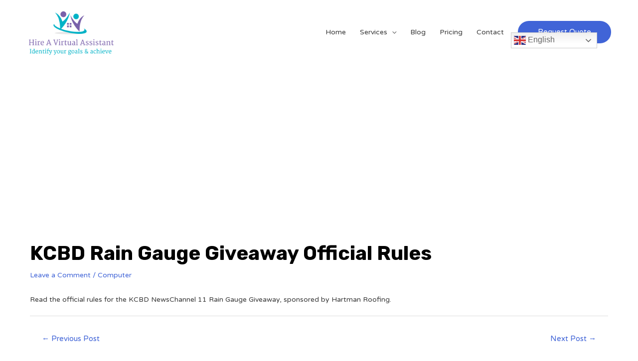

--- FILE ---
content_type: text/html; charset=utf-8
request_url: https://www.google.com/recaptcha/api2/anchor?ar=1&k=6LfAjIwcAAAAAByh02AKexQ63hMLKhYe-YPH8am2&co=aHR0cHM6Ly9oaXJlYXZpcnR1YWxhc3Npc3RhbnQubmV0OjQ0Mw..&hl=en&v=TkacYOdEJbdB_JjX802TMer9&theme=light&size=normal&anchor-ms=20000&execute-ms=15000&cb=d7qi0gmygz9j
body_size: 45888
content:
<!DOCTYPE HTML><html dir="ltr" lang="en"><head><meta http-equiv="Content-Type" content="text/html; charset=UTF-8">
<meta http-equiv="X-UA-Compatible" content="IE=edge">
<title>reCAPTCHA</title>
<style type="text/css">
/* cyrillic-ext */
@font-face {
  font-family: 'Roboto';
  font-style: normal;
  font-weight: 400;
  src: url(//fonts.gstatic.com/s/roboto/v18/KFOmCnqEu92Fr1Mu72xKKTU1Kvnz.woff2) format('woff2');
  unicode-range: U+0460-052F, U+1C80-1C8A, U+20B4, U+2DE0-2DFF, U+A640-A69F, U+FE2E-FE2F;
}
/* cyrillic */
@font-face {
  font-family: 'Roboto';
  font-style: normal;
  font-weight: 400;
  src: url(//fonts.gstatic.com/s/roboto/v18/KFOmCnqEu92Fr1Mu5mxKKTU1Kvnz.woff2) format('woff2');
  unicode-range: U+0301, U+0400-045F, U+0490-0491, U+04B0-04B1, U+2116;
}
/* greek-ext */
@font-face {
  font-family: 'Roboto';
  font-style: normal;
  font-weight: 400;
  src: url(//fonts.gstatic.com/s/roboto/v18/KFOmCnqEu92Fr1Mu7mxKKTU1Kvnz.woff2) format('woff2');
  unicode-range: U+1F00-1FFF;
}
/* greek */
@font-face {
  font-family: 'Roboto';
  font-style: normal;
  font-weight: 400;
  src: url(//fonts.gstatic.com/s/roboto/v18/KFOmCnqEu92Fr1Mu4WxKKTU1Kvnz.woff2) format('woff2');
  unicode-range: U+0370-0377, U+037A-037F, U+0384-038A, U+038C, U+038E-03A1, U+03A3-03FF;
}
/* vietnamese */
@font-face {
  font-family: 'Roboto';
  font-style: normal;
  font-weight: 400;
  src: url(//fonts.gstatic.com/s/roboto/v18/KFOmCnqEu92Fr1Mu7WxKKTU1Kvnz.woff2) format('woff2');
  unicode-range: U+0102-0103, U+0110-0111, U+0128-0129, U+0168-0169, U+01A0-01A1, U+01AF-01B0, U+0300-0301, U+0303-0304, U+0308-0309, U+0323, U+0329, U+1EA0-1EF9, U+20AB;
}
/* latin-ext */
@font-face {
  font-family: 'Roboto';
  font-style: normal;
  font-weight: 400;
  src: url(//fonts.gstatic.com/s/roboto/v18/KFOmCnqEu92Fr1Mu7GxKKTU1Kvnz.woff2) format('woff2');
  unicode-range: U+0100-02BA, U+02BD-02C5, U+02C7-02CC, U+02CE-02D7, U+02DD-02FF, U+0304, U+0308, U+0329, U+1D00-1DBF, U+1E00-1E9F, U+1EF2-1EFF, U+2020, U+20A0-20AB, U+20AD-20C0, U+2113, U+2C60-2C7F, U+A720-A7FF;
}
/* latin */
@font-face {
  font-family: 'Roboto';
  font-style: normal;
  font-weight: 400;
  src: url(//fonts.gstatic.com/s/roboto/v18/KFOmCnqEu92Fr1Mu4mxKKTU1Kg.woff2) format('woff2');
  unicode-range: U+0000-00FF, U+0131, U+0152-0153, U+02BB-02BC, U+02C6, U+02DA, U+02DC, U+0304, U+0308, U+0329, U+2000-206F, U+20AC, U+2122, U+2191, U+2193, U+2212, U+2215, U+FEFF, U+FFFD;
}
/* cyrillic-ext */
@font-face {
  font-family: 'Roboto';
  font-style: normal;
  font-weight: 500;
  src: url(//fonts.gstatic.com/s/roboto/v18/KFOlCnqEu92Fr1MmEU9fCRc4AMP6lbBP.woff2) format('woff2');
  unicode-range: U+0460-052F, U+1C80-1C8A, U+20B4, U+2DE0-2DFF, U+A640-A69F, U+FE2E-FE2F;
}
/* cyrillic */
@font-face {
  font-family: 'Roboto';
  font-style: normal;
  font-weight: 500;
  src: url(//fonts.gstatic.com/s/roboto/v18/KFOlCnqEu92Fr1MmEU9fABc4AMP6lbBP.woff2) format('woff2');
  unicode-range: U+0301, U+0400-045F, U+0490-0491, U+04B0-04B1, U+2116;
}
/* greek-ext */
@font-face {
  font-family: 'Roboto';
  font-style: normal;
  font-weight: 500;
  src: url(//fonts.gstatic.com/s/roboto/v18/KFOlCnqEu92Fr1MmEU9fCBc4AMP6lbBP.woff2) format('woff2');
  unicode-range: U+1F00-1FFF;
}
/* greek */
@font-face {
  font-family: 'Roboto';
  font-style: normal;
  font-weight: 500;
  src: url(//fonts.gstatic.com/s/roboto/v18/KFOlCnqEu92Fr1MmEU9fBxc4AMP6lbBP.woff2) format('woff2');
  unicode-range: U+0370-0377, U+037A-037F, U+0384-038A, U+038C, U+038E-03A1, U+03A3-03FF;
}
/* vietnamese */
@font-face {
  font-family: 'Roboto';
  font-style: normal;
  font-weight: 500;
  src: url(//fonts.gstatic.com/s/roboto/v18/KFOlCnqEu92Fr1MmEU9fCxc4AMP6lbBP.woff2) format('woff2');
  unicode-range: U+0102-0103, U+0110-0111, U+0128-0129, U+0168-0169, U+01A0-01A1, U+01AF-01B0, U+0300-0301, U+0303-0304, U+0308-0309, U+0323, U+0329, U+1EA0-1EF9, U+20AB;
}
/* latin-ext */
@font-face {
  font-family: 'Roboto';
  font-style: normal;
  font-weight: 500;
  src: url(//fonts.gstatic.com/s/roboto/v18/KFOlCnqEu92Fr1MmEU9fChc4AMP6lbBP.woff2) format('woff2');
  unicode-range: U+0100-02BA, U+02BD-02C5, U+02C7-02CC, U+02CE-02D7, U+02DD-02FF, U+0304, U+0308, U+0329, U+1D00-1DBF, U+1E00-1E9F, U+1EF2-1EFF, U+2020, U+20A0-20AB, U+20AD-20C0, U+2113, U+2C60-2C7F, U+A720-A7FF;
}
/* latin */
@font-face {
  font-family: 'Roboto';
  font-style: normal;
  font-weight: 500;
  src: url(//fonts.gstatic.com/s/roboto/v18/KFOlCnqEu92Fr1MmEU9fBBc4AMP6lQ.woff2) format('woff2');
  unicode-range: U+0000-00FF, U+0131, U+0152-0153, U+02BB-02BC, U+02C6, U+02DA, U+02DC, U+0304, U+0308, U+0329, U+2000-206F, U+20AC, U+2122, U+2191, U+2193, U+2212, U+2215, U+FEFF, U+FFFD;
}
/* cyrillic-ext */
@font-face {
  font-family: 'Roboto';
  font-style: normal;
  font-weight: 900;
  src: url(//fonts.gstatic.com/s/roboto/v18/KFOlCnqEu92Fr1MmYUtfCRc4AMP6lbBP.woff2) format('woff2');
  unicode-range: U+0460-052F, U+1C80-1C8A, U+20B4, U+2DE0-2DFF, U+A640-A69F, U+FE2E-FE2F;
}
/* cyrillic */
@font-face {
  font-family: 'Roboto';
  font-style: normal;
  font-weight: 900;
  src: url(//fonts.gstatic.com/s/roboto/v18/KFOlCnqEu92Fr1MmYUtfABc4AMP6lbBP.woff2) format('woff2');
  unicode-range: U+0301, U+0400-045F, U+0490-0491, U+04B0-04B1, U+2116;
}
/* greek-ext */
@font-face {
  font-family: 'Roboto';
  font-style: normal;
  font-weight: 900;
  src: url(//fonts.gstatic.com/s/roboto/v18/KFOlCnqEu92Fr1MmYUtfCBc4AMP6lbBP.woff2) format('woff2');
  unicode-range: U+1F00-1FFF;
}
/* greek */
@font-face {
  font-family: 'Roboto';
  font-style: normal;
  font-weight: 900;
  src: url(//fonts.gstatic.com/s/roboto/v18/KFOlCnqEu92Fr1MmYUtfBxc4AMP6lbBP.woff2) format('woff2');
  unicode-range: U+0370-0377, U+037A-037F, U+0384-038A, U+038C, U+038E-03A1, U+03A3-03FF;
}
/* vietnamese */
@font-face {
  font-family: 'Roboto';
  font-style: normal;
  font-weight: 900;
  src: url(//fonts.gstatic.com/s/roboto/v18/KFOlCnqEu92Fr1MmYUtfCxc4AMP6lbBP.woff2) format('woff2');
  unicode-range: U+0102-0103, U+0110-0111, U+0128-0129, U+0168-0169, U+01A0-01A1, U+01AF-01B0, U+0300-0301, U+0303-0304, U+0308-0309, U+0323, U+0329, U+1EA0-1EF9, U+20AB;
}
/* latin-ext */
@font-face {
  font-family: 'Roboto';
  font-style: normal;
  font-weight: 900;
  src: url(//fonts.gstatic.com/s/roboto/v18/KFOlCnqEu92Fr1MmYUtfChc4AMP6lbBP.woff2) format('woff2');
  unicode-range: U+0100-02BA, U+02BD-02C5, U+02C7-02CC, U+02CE-02D7, U+02DD-02FF, U+0304, U+0308, U+0329, U+1D00-1DBF, U+1E00-1E9F, U+1EF2-1EFF, U+2020, U+20A0-20AB, U+20AD-20C0, U+2113, U+2C60-2C7F, U+A720-A7FF;
}
/* latin */
@font-face {
  font-family: 'Roboto';
  font-style: normal;
  font-weight: 900;
  src: url(//fonts.gstatic.com/s/roboto/v18/KFOlCnqEu92Fr1MmYUtfBBc4AMP6lQ.woff2) format('woff2');
  unicode-range: U+0000-00FF, U+0131, U+0152-0153, U+02BB-02BC, U+02C6, U+02DA, U+02DC, U+0304, U+0308, U+0329, U+2000-206F, U+20AC, U+2122, U+2191, U+2193, U+2212, U+2215, U+FEFF, U+FFFD;
}

</style>
<link rel="stylesheet" type="text/css" href="https://www.gstatic.com/recaptcha/releases/TkacYOdEJbdB_JjX802TMer9/styles__ltr.css">
<script nonce="4lK-XywolE0XOKZ3O9YiuA" type="text/javascript">window['__recaptcha_api'] = 'https://www.google.com/recaptcha/api2/';</script>
<script type="text/javascript" src="https://www.gstatic.com/recaptcha/releases/TkacYOdEJbdB_JjX802TMer9/recaptcha__en.js" nonce="4lK-XywolE0XOKZ3O9YiuA">
      
    </script></head>
<body><div id="rc-anchor-alert" class="rc-anchor-alert"></div>
<input type="hidden" id="recaptcha-token" value="[base64]">
<script type="text/javascript" nonce="4lK-XywolE0XOKZ3O9YiuA">
      recaptcha.anchor.Main.init("[\x22ainput\x22,[\x22bgdata\x22,\x22\x22,\[base64]/[base64]/[base64]/[base64]/[base64]/[base64]/[base64]/[base64]/[base64]/[base64]/[base64]\x22,\[base64]\\u003d\\u003d\x22,\x22wqdZw5rDusOxw4vDicKGwro8w6tzw5TDpcKSUQPCnMODOcOWwqVTRcKKfhs4w4Nww5jCh8KCKxJowqUBw4XClH5gw6BYFQdDLMKyBhfClsOEwqDDtGzCtR8kVF0sIcKWRcOowqXDqwRydFPCk8O1DcOhVmp1BThJw6/CnUU3D3olw4DDt8OMw6NFwrjDsV8eWwkFw4nDpSUjwq/DqMOAw7UWw7EgC27CtsOGfsOIw7ssHsKGw5lYUS/DusOZX8OJWcOjQi3Cg2PCuxTDsWvCt8KOGsKyC8OlEFHDmQTDuATDhcOQwovCoMKQw5QAWcOBw6BZOCbDhEnClkbCnEjDpTUObVXDscOcw5HDrcKjwp/[base64]/[base64]/CvMOXLDlxIGbCgcObw5HCgHjDtMOeQsKzFsOKYAzCsMK7UcOjBMKLdD7DlRotZ0DCoMO9D8K9w6PDvMKSMMOGw6kOw7ISwobDjRxxWjvDuWHChCxVHMOYZ8KTX8OrG8KuIMKowqU0w4jDmijCjsOef8OLwqLCvX/Cj8O+w5wtRlYAw6chwp7ClwvClA/[base64]/U8OOw6HCmzvCoTc2wr7CtMKxw5/DgwjDlXDDpDHChEHCiD0jw68Awogjw7R7wrDDsQ0+w7BAw5vCm8OHBsKDw5QWbcKlw4jChVHCvFZpf2QCAsOuXWHCu8K8w4JhVQTCssKdacOjOjtvwqNlbU1/NUM9woFASVkgw4A0w7NyesOtw6t2R8OUwrnCvEJ4VsKOwprCmsO0Y8OKW8OdWF7Do8KSwrsPw7oDw7pwUMOcw6dWw7/ClcK0LMKLGmjCmcKYwrPDq8KVXcO3G8KFw7gfwoMzbG0fwqrDpsOcwrPCsDHDqMOPw55ewprDrFjCsjJZGcOnwpPChyFbJUbCnV8wGcKQJMKGLMKiO3/DljZWwonCjcOyJHjDulo8XMKrDMK5woo1dFbDoyNEwp/CszQewpzDrEIHf8KUYsOZM1DCncONwqDDjAzDu3xzXsO0w6DCg8OFOwDCvMKmP8Ozw4UIQnbDhV0Xw4jDgF0pw5Aywq0Bw7jCnMKRwpzCnj0UwqXDswAnOMKoPV0wSMK7MX1Twrcow7IUBB3DrXTClcOFw55dwq/[base64]/wrjCn24MccO+c2TDjxTDl8OedxPDjipGbFBmHsK5IjtYwr4Ewr/CtW1Nw5zCosKGw4LCvXQOJsK4w4/DksOXwqgEwq0dNzkVRQvCgjzDlCHDjX3CtMK3P8Kswr3DogTCgFY7w5UNJ8K4H0LClMKpw5jCq8KjBcKxeTJcwplwwqYkw4tUwrMqZ8K7JC8THjZWRsOeOUnCpMKow4Z7wqDDjDZsw644wocmwrloekdtEEM/B8O+XCbCmk/DicOrd1RrwoPDucO1w6sbwp7Dr2MuZzIfw7rCv8KUMMO6GMK3w4RMZXTCji7Cs1Jxwp9UPsKkw4HDmMKnB8KBHGTDtcOYb8ObBMK0P3fCncOaw4rCnhzDliVpwqw2TMKIwqw1w4fCqMODITXCkMOmwrIvOTBLw4cCSit4w51VY8OxwoPDu8OZQXYZPyzDpMKsw6vDpG/CtcOAesKJDkbDssK8L2bCrUxuMTAqa8KNwqzDjcKJwp/DvnUyMsKtL2rCvX4+wqpIwrjCqsK8ISdSBsK5TsO0SxfDh3fDgcO5InRcVEI5wqTCil/DglrCiRbDpsOfDsKiB8KkwrHCocOqPCVzw4LCq8OcSit8w4LCncO2wq3DhMKxY8KzFgdNw71XwoEDwqfDocOSwro3D13CgMKsw4wlbi0YwrceB8KbZQbCmlR/UUh4wrJuQ8OzHsKaw5JTwoZZCMKpAR1HwrQhw5LDvMKXRm1kw43CksKzwr/Dt8OJPXTDv30qw53DkBgjXsO8DHEXR23DuybCtjFMw5IMGVYzwrV1QsKRVyR9w67DvCrDo8KQw69mwpbDgMORwqfCrxcwGcKdwqTCisKKYsK+diHDiTTDqnPDtsOgKsKtw6k/[base64]/[base64]/wod7woHDgsOUHWTDnXF7CMKtABrDhTgxCsOawq3CtsO/wrnDicO6VXPDmsK/[base64]/Ww/[base64]/Dt2Rgw4nDrGvCrBzCs8OPwq7CvMK+LMKAwo5lwpwOd0sxbFhHw4Nlw4HDjEXDrMKlwpDCmMKVwo/DicK9W3NbGRI8JUpfCH/DhsKpwqcKwod/PMK+NMKTw57DrMOcBMOHw6zCqn8BRsKaHzfDlUUtw4nDvkLCl1goCMOYw5cCw63Chm9+OD3ClMO1w6wbCcOBw4nDncOgC8OuwqoJJx/DqUnDnjl3w4nComt7X8KCK1vDtwEYw5d7dsKlMsKWOcKpeksMwqwQwrJsw5cVw7hrw5PDpxIgMVAZMsK5w5J9McOwwrLDssOSMcOaw4jDj3AZA8OBSMKZeXDCqQZXwpcHw5rCvHx3YkNMw4LClVUOwpVZOcOvKcK9GwxLFw95w6vCqyAkwrvCkRDDqFvCoMKVe0/[base64]/[base64]/[base64]/CnFDCuGfCuiAWC8KswovDrShVwpTDkHBgwoPDoVLCmMKHf2AVwoLCj8Kww7/DpkvCv8OZEMKMdywJTSd/S8OiwpbDkUJfcALDusOLwoPDv8KgZ8Klw41ebSTCvcOSejQrwrPCssOZw4JVw6ILw63CjsO5FX0tdcOXOsOnw4/CnsO1fcKWwosKJMKSw4TDsnVba8K9X8OrH8OULMKlMwTDlsOLaH1hJQduwpZUXjFHPMK2wq5DfxRiw6UNw7jCuSPCtVdwwr85enDCksOuwqcXM8KvwrQSwrPDrAzChDN4OnzChsKrN8ONGnHDsGTDqzp3wq/CmFVgGMKewpk9UQ/[base64]/w6vDjUd5JnzCvTpCw73CixXDkFkVw7w1McOPwp/CuCzCicKIwpc7wojDsBVRw4pmBMOKYsKkG8KNZnbDpD1wMW45BMKAKhIRw6XCtk3DtMKAw5vCucK7SRhpw7d5w7oIQlZWw4/DjCjDtcO3OVHCrSvDl0bCncKtOFclJVsdwo3DgsODOsKiwofCn8KBK8KbUMOEWkPCh8OOPnvCpsONOFtkw7IFVws2wrVQwokFOsOow40ew5XCscO5wp81GELCqlB1BHHDpVDDicKKw4LCg8O9LsO8wr/DpFdJwoF8RcKHw4J/[base64]/wovDu0lww6wvw7fDnUcbbMOSw4Zfd8KpMGbCkCjDiGI4YcKnZXTCmEhAGcKuYMKtwpnCsDzDhFsdwpsCwrwMw492w6XCkcOzw73Dq8OiaRXChXsucGZLEjEJwoxjwoguwogFw7h/[base64]/CnHlEZcKhwqLDpcONPAYqDWPComLCmljClD9kGMO/[base64]/Cv8KXDcKDwofCsSdTwqg5cULCvsKsw5/[base64]/Dg8OCFcK4wo7ClTrDmyrDrQVwS8O0UXHDpsK+dsKbwpNVwqfCnhjCtcK4woFEw6Z5wr7CrUlWcsOtMF0hwrZQw6ZawonCsBJuT8OFw6drwpXDkcO8wp/CtXEnKV/DmMKXwo0Aw4fCkmtFVMO5HsKtwoJTwrQsYxbDq8ONw7XDuHpnw7jCnk4VwrfDkAkIwqPDgBcTwo44BwjCqxnDncKHw5fDn8KqwrB4woTCt8KlVgbDmcK3dMOkw4hFwptyw7DCrwpVwrgEw5XCqwxDw6/DucOuwoVGRDnCrHQKw5LCkB7CjmPDrcKBDsK6e8KpwonCmsK1wrDCi8KsDsK/wrvDl8Kdw4JHw7QAaChgamMrfsOkfinDv8KHesO7wpV6ViVOwqFoBMO1NcKfRMO6w7szw5osFMO1w6xHEsKqwoAXw7NtGsKwesOdX8OdKTwvwqLCq3fCvsOHwoHDhMKaTMKgTXNPP1AyMQBQwrc/O3LDiMKywrcQIiMow50AAHbCgMOCw4LCk2vDq8O8VsOuJMK9wqcFbcOWci8IZHF/VC3DuSDDkMKyUsKlw7HCl8KIDwHCvMKCEBTDrMK8KSUGIMKeesOHwo/DkADDoMOpw4zDl8OgwpvDrVpcOil9wpYdJW/DmMKyw5dow5Ikw7hHwrPCqcO5dzpnwrwuw4XCp3jCmcOEHsOGUcKnwo7Dp8OZZl4xw5AzTFJ+J8KBw5TDpDvDj8OIwoUYe8KTDDUFw57DlE7DhArDtUHCp8OCw4Vpe8OUw7vDqMKaU8ORw7tpw7fCoV7Do8OmacK+w4QBwrN/f3g4wqfCkMKIbklewrhrw67ChnlJw5ErGCU7w5ECw4fDk8OyFEM/awTDrsKDwpd+RsKgwqTDh8OoAMKtasKSEsOyO2nDmsKPwpnDisOdHxcLTlLCnG9gwpbCuwnCg8OcMMORUsOwXlgKCcK5wqjDqMOww65PHsO3f8KcYMOKLsKVwrptwqMXw5bDkkwWwpvDgXBvwoDCozFww4rDh21/V3RzfcKFw4koEsKGBcK5b8OUIcOjUSsDw5d9Tj3CmcO8wojDoXrCrBY6wqVaL8OXBMKawqjDj25HfcOVw47CqSc2w5/ClcOIwp1uw5fCg8KpCzXCtsOIRmARwq7ClMKdw5Juwr4Ew6jDojNTwrjDmH1Yw6zCtsOFJ8KvwoclRMKewp91w5YKw7PDmMOXw7JqPcOFw6XDhMKqw5gtw6bCq8O8w4TDkHnCiiUgFB/DtklJQDZqIcOCIsOFw7gEwptNw5nDjkgDw6cSwovDgwbCuMKKwrvDtMOhF8O2w6dWwoo4MUZsBMO/w45DwpDDoMOSwoDCqF3DmMOCOjIud8KdDjxLSQ46TEXDsCEIw7DCl3cIBcKPDMOew4HCuHvCh0YzwqEOScOeKS1/wr5nG0PDmsKywpBUwpRAXnvDiXdMX8KWw5dELMOGKFDCkMKFwp3Dpg7DjMOCwpd+w5JCfcK+QMK8w4TDv8KzTxHCjsKKwpLCusOiNw7Ck3jDgTJnw6c3woHClsOeVhbDtgnDrsK2IgHDnsKOwrljNsK8w7MPw6NYPToDCMKJIzjDocO0w6JXw7/CnsKkw6oQKl/DlRjClTZwwqMBwoseLTR/w55eSWrDnhRRw7/DgsKQcidWwoxEwpMmwobDuTvChTjCq8Oww7LDhcK/KAxKYMKQwrrDhiTDlRgFO8O8LcO3w7EgAMO4wr/Cs8Kzwr7DlsOFFwl4RxfDiB3CmMKKwrnCrS0ew4XDisOqXG/CjMK3BsOvN8OxwrTDiiPClH98ZljCsWcGwrfCljFsc8O/SsKESGbCkljCiT5JaMObMsK/wovCnmZww4PDtcKQwrppKgnCmlNiEGHCixQLw5HDm3TCrznDrjFPw5sIw7HCgDxgFBZTf8KBPGwIVMO2wpktwroOw5RNwrI5dVDDrExzOcOod8KJw67CksKRwp/CumMWRcOQw4cpV8OhLUcnBmc4wocVwpN+wrPCi8KkOMOFw5LDlsO8QC4hJFrDhsOqwpMvw5RHwrzDmhzCu8KMwot8wp7CgibChcOgMRwAAnfDmMOncHALw7vDjBPCh8Oew5Q2KXoGwqI/[base64]/DsyvCh8K2Vyhqw51nRk3DkicNwqPCgQXCmWZxw49xw6rDgHYWTcOKTsKzw48DwrATwpEQwp7DicKSwobChCLDkcOdbwfDr8OiF8K3Tm/DjQprwrstIcKcw47CuMOrw5dHwpxWwowxeDPDpETCtQcBw6XCncOUL8OEGV48wrIhwqHCpMKUwpDCisKqw4DCkMKwwo9Yw6EQInYGwpAsVcOJw6jCsyxePh4icsOEwqrDocO2KU/DlHPDsgZaF8OSw7TDrMKZw4zCqms7w5vCm8KGf8KkwrRCElDCv8OmfVo8w7PDik7DtzRPwq1dK3JZckvDkEzCr8KCPCzDtsK5wpMTbcOsw77Dg8Ojw4TDm8Oiwr3DkEPDhEbCosOJL3rCt8OGeiXDkMOvwrrCkl/Dj8KvHgPCusKFesKBwoTClgPDvgZew6wmI3rDgMKfEsKnfsOAX8O7WMKmwoA3ewLCqR3DiMKcGsKawqvDpAzCkjcvw6HCjsOUwrDCgsKJBwDClcOBw5gUOzvCjcKGJ09ZSX/Dh8KXdRUUTcKcJ8KBSMKIw6PCrsKUb8OEVcOrwrB8f2vCvcOewrHChcObw7IQwrnChW1XOsKdF2zCjsOhegZuwrsXwpZtBcKFw58nw4BcwovCmUnDl8KmA8KjwoNKwrZOw6XCuxclw5vDr1HCusOOw4N/TwZpwojDu0hywoZ4TcOJw73CilNDwp3DocKgA8KkIRzCuibCi157wppQw5c8B8O5fHkzwoTCpMOTwoPDg8OAwobDhMONIcOxOsKmwprDqMKUwq/Cq8OCdMOXwphIwplKJsO/[base64]/wo4Jw5zCqlfCpsOQwpDDtcOaSWlGwoo5wp3DkMK5w5onBGMaWMKNUwXCk8O+R2vDvcKiacKbVlbDhgAFXsK1w7LCsQbDhsODak8nwoMnwqkQwqdwB0AWwqVqw5zDt1FWGsOpV8KJwr1pWGsdXGPCrhwtwp7Dl2/DpsKFdEvDhsORMMO+w7DDg8OlJcO0PMORFV3CmMO3PgJLw49nfsKNJMOZwqjDsxcxZHHDpREvw49Rwp8pOhY5O8KGd8OVw4Aswr9yw6lXLsOUwqp8woVnccKUFsOBwqIow5LCocOPOQhOAD/ChsOzwr/DicOzwpfCgsKfwrx6PnTDucOUQsOmw4fCjwJ6VMKYw49BA2TDrMO/wrrDpAnDk8KgLwXDlhDCpUB1QMOGJDrDtcKew5MxwqfDhBkYUDIeA8KswoYcSsOxw7kaW2bCgsKBVWTDrMOCw6N5w5vCgsKrw5l0RXEvwq3CnhVDw5dGcyAfw6DDn8KDw4/[base64]/w5PCjsOtwql2woLDsjEyJxp7wrPDqMO+wqjChHPDhz/[base64]/DocKdw4IkTFvDm8OoZmjDqMOeVWLDssOww6MURcOtYcKUwpcLW1PDlcK0wqnDlgnCmcKBw4jCiCrDhMOJwrIHaHQ/L2sxwoTDlcOrVDHDv1I8VcOrw5F/w70Ww78FB2rDh8OqHVvCgsKMMsOuw7PDtDZmwr/Cg0h+w6lRw4vCnFXDnMOyw5Z/D8Kiw5zDqsOHw4PDq8Kdwr4DYDnCoSQLbMO8w6vDpMK/w5fDosOZw4bDlsKVcMKZYBPCocOYwpQeCQR9J8OPYnrCmMKcwqnCgsO1f8KmwrrDj2zDhsOZwobDtnJVwoDCrcKeOsOdFsOJRXpoJcKMbCJqFSjCpFt0w65BORx+EMO1w4LDgXLDh3fDlsOhI8OPZ8OvwpnCn8Kzwq/Dkhklw5pvw55vYUIUwoXDh8K0GEkpZ8O+wopARsKmwrHCriLDusKoCcKBWMKNXsKJecKUw4RHwpB4w6MowrEvwp8VUz/DowXCr39Cw6IBw5gDPgfCt8KuwoDCjsOTG3bDgTvDl8KdwpTDpC1Xw5bDl8K7ccK1YcOHwpTDjU1Jw43ChCfDuMKIwrTCi8KhBMKQFysSwo/CtVVUwqoXwpYMG19IflPDgsOlwrZhaTVZw4/CmBPCkBDDvBB8GkxBLh4xw5Niw6vDr8ODwovCisK2ZMO9woMawr8xwpoRwrLCkMOMwpLDvsOiDcKWPwUGUHJfcMObw54cw6YiwpAGwr3CgyMCT1xOSsKgJcK2EHzCo8OEck5awpLCl8OlwofCsE/[base64]/wrDCrMKuwrlSwr5KJ8K2dWXDlcOgXMOlw5bDrwnClsO3wp8KB8O9OhzCjMOiOD0jCMKow6vCrzrDr8OiGngSwpHDhHjClcOXw7/[base64]/CmcKcSU1qaMKmw5IOFGTDh8K5wrwDB33CiMKeQ8KiIwoUPsKpThEZDMKDRsObMnIMMMONw7rDv8OCH8KEaFQOw7/DkyUQw5HCuCLDkcK4w5YzS3vChsKsTcKjTMOELsK/Hi5Cw6k2wpbCrRrDgsKfTHrCl8Ozwr7DvsKSc8KAOk4kH8KLw7jDoyY6Q0kGwqbDpsO7PcKUMkRgHMOzwp/Dv8KJw5BMw6LCs8KfMSbDkUZ5IS4gdMOXw41ywobCvWPDq8KGVMOufcOndWt/[base64]/asOvwrdLw6HCjy0bwoEMw5wiwr88Qg3CqDNIw5IbVsOaTsOjR8KOw45OHcKAQsKJw7zCisKXVcK9wrbChzI4LT/DsyvCmD3CnsKEw4JMwqUWw4IENcK6w7EQw5hqTm7Ci8Ozw6XClcK+wpnDlcKYwobDiXLCosOxw4pTwrMZw77DiVfDtzjCjyokeMO/w4ZLw4/DjDDDjU7CnyEBL1rDnG7CsWYVw7kdXATCmMKpw6vDvsOdwoRwUsK/[base64]/JAPCvCXCsxoTwqfDm8K2X8OJw5xbw4TCncK0O3AzFcOvwrTCqcOjQcOacSXDm1NhMsKbw4HCkzdww7E1wolaWkrDrcO9WhHDpHNybsKMw4kBd2/CmF3DnsKfw7fDigrCrMKCw4lMwoTDpANyIFwQO0hAw4wmwq3CqgfClCLDmWVgw5dECHYAKwfChsOtPsOxwrgOKgdURTjDl8KhXW1MbGwuTMO5V8KCLQN2d1LCqcKBccKnPF1dWhJwfHwfwq/DtxNiScKfwoTCrw/CohtGw7krwoY4P1cgw4jCjAHCk33DuMKFw79Ew6w4QMOBw6sNwozCosKxFArDn8OZYMKMG8Kcw7DDj8OHw4zCuTnDgyktEkTCiT1LWHzCg8KnwolvwpXDpMOnwrDDtwYnw6shHF7Drx0IwrXDhmfDoW5/[base64]/T3F7wp7Do1XDjsKvw77ClMOBw6shdMKbwr3Cu8KuJMOnwqEIwrnDrcK8wrvCt8KxOBo9woNOc1XDoF3Cu0fCjCXDr0/[base64]/Y1ZrYcOJwqd2w7vCgSHCoHIsGHrDn8K2wrAFwp/DmADCi8Kuw6RVw6BVKR3CrD1NwrTCrcKDFsK3w6Fuw5NpUcORQlpzw6DCnAbCrMO5w4cwVV4Yd3/CvTzCmjMUwq/[base64]/[base64]/CgUsNwrsHXMOowrcRw6RDCMKIBMOkw5F/fmMYHsO/w5hJbcKmw5rCuMO2CsKgEcOSwrrDqzIuZFFUw6dpD17DpwTCoXQPwr3Cph9wU8O1w6XDvMOfwrd4w53Cum9fM8KMUcKGwpN3w7fDmsO/wo3CpcKkw47Cg8KscE3CtxheT8OFG15WRMO8HsKQwozDqsOjdwnCnHzDtx3CgzVnwqZHw7c3JcOUwrjDgUslGmRKw60pJCFvwpzCpFx1w7orw6EqwotOCcKdPXITw4jDslvDncKJwr/Cp8O8w5ASByfCuFwSw6/Cv8OswqEEwqw7wqXDk0jDhk3Cv8OaWsKEwrcdUEJ2fsK7P8KTaX9yfmcFWMOCCMOnd8OTw4BTCi5YwrzChMOLfMOXGcOswrDCscOjw4fClhXDmkccJMOqfcO8G8O3B8KEJcOBw7hlwqdfwrfCgcOyaykRTsK7w4rDo3vDnwAiCcKbAWcFKGbDqVo0PG/DlSbDgMOuw5nCimJ9wq3Ch0wDXnNiTMOawq4dw6N+w61+C2jCklgFw5dufl7CqjzDjQLDtsODw4fCmmhIOsOnwoLDrMOyG0I/U0FtwrcXT8OFwq/CoXV9wo5dYRkHw7tLw5vCsj4dPDxYw4pgX8OzA8KmwoLDqMK/w4JXw4bCsA/[base64]/[base64]/a8K8G2HDt2QlVMKEw4V0VTJowpQBLMKYw5xKw6bClcOow75lNMOKwqYgDsKCwrjCs8K0w6vCq2hgwp/[base64]/DhsKow5LCrMKHZTIFw67CjAl4JMKDw67Cp1oqKHTCm8KZwroqwpDDtVo2W8KSwrzClmbDom8Vw5/[base64]/wrXDpDZdX8K4JMOZw5tpUcOeEE1HwooHXsOAw51xw4ccw7HDt04Uw5vDpMKLw5fCtMOtLnAOCMOeBRXCrnbDmx9YwrnCvcKwwojDiT7DisKjEQPDhsKIwq7CtMOoMi7Ci0TCn3swwo3DssKSJsKiXMKDw79/wpXDv8OswqI4w7zCrcKGw4rChDzDpxF5TMOqwqFKC3DCgsK/w4PCh8O2woLCllfCh8Ozw7PCkC/Dp8KYw4HCvsK3w619Gyt6JcOIwoY/[base64]/DmE3CvcOOBEJhwpnDtljDvT3DlXjDrcKpwoIrwo/CkMOmwqBXbGxOB8OOa0IMwpDCjS93dz1yXcO0dcObwr3DmioZwrHDtT5kw4nCnMOrwr1AwqbCmGfCmWzCnMKtTsKGBcKKw7ADwpYqwqXChsOVTnJJcRPCpcKCw6Jcw7PDqCAMw6dnGsKewrDDm8KmHcK5wqTDq8KQw4tWw7R5Ok1DwoQGBDXCmA/DlsK5LA7ClUzCt0BZYcOSw7PDpWA7w5LCosOhfXlJw5XDlsKfZ8K7JQjDryPCgU0/w5YLPxHCv8OEwpcIQgvCti/DusOtaEnDvcKAVRBSHsOoKxp5w67ChMORT3ktwoJySxQxw4stCSrDt8KXwrMmIMOdw5LCn8OVUwPChsO8wrDDqhHDrcKkw7gVw7NNEErCjcKdGcOqZWrCh8KxGU/CrsOdwr8qcSY4wrM/LEhyVMOSwqB/wp/Cn8Orw5NPfifCqmIGwot2w5Qxw48Jwr4qw4jCpcOFw4ENZsK/DiHDgcK8wp1uwpvDmWnDgcOjw4o3PGtKw4bDmsK2w5tAMTFMw5nClHjCosOdT8KCw6jCg0ZSwqFMw5UxwpzCksKaw5Vcc1DDqDjCsSzCi8K+U8KcwpxNw6jDpcOUPQLCr2fCoGrCkFjDosO/[base64]/[base64]/CkUJhE8KlccODGmrCo0LCqm7DpQQzQsK8w6PCsGMeTz59CDZYcFNmw6J3CiDDp3LDjMO6w5HCpE1DSETDiUQ7BmjDiMK5w7AFF8KEbVc8woRlSHhHw5/DnMOrw7LChThXwrIvVGA9woxnwpzDmiQAwpZ5IMKjwoTDpMO9w6M9w5JLBcOtwpPDk8KKFsOuwobDg1/DhTPCgMOBw4/DthczKlRMwp3DsD7DlsKXAQvCqDlrw5rCogjCvg0zw4R/wrLDt8OSwrhKwqHCgAHCocO7wo4aOQUswrsMGMKMw67CpSHDhVfCuRzCqMOIw5VQwqXDvsKzwpzCnT5dZMOgwqXDpsK6wogWDH3Ds8OzwpVPX8KEw4nDmcOhw73DqcKEwq3DsALDp8OWwpVjw5RJw6Q2NcOUXcKswq1tP8K5w6/[base64]/Dk8Kaw6DDv0BDIMOIGjhHwrNPwqjCjCXCjMKCw6Mww7fDg8OjUsO/N8KCFcKxRMOJw5VUcsOND3AOUcKww5LCisONwpPCsMKYw6PCpMOfJEdkO0DCisO3SG1uejoYfjdAw7jCo8KRAyDCq8OFL0fCql1iwr81w5nCicKTw5R2BsOJwr0iQDjCrsORw699Jh7DnVB2w7rDg8OJw5jDpCzDiyfDqcKhwrsiw6wrMxAQw5DCngrDs8K/w71dwpTCosOyHMK1woVUwpMSw6bDsX7ChsODCF3ClMOww5fDlMOLV8Kew6ZxwpQ9b0ofaRRiG3jDiml2woohw7fDiMO/[base64]/CqcOlw7gCw4LDoibDqcKOwrrCsGBIXsOTw7PDm1Mbw6BDesKqw7EUCcOzCydtwqkDIMKzTQ05w5JMw4RAwqxYXmZeEhPDuMOdQ13DkR00w7zDrsKdw7bDlV/DvH3CnMKmw4M/w6bDkWptIMOuw7A9wofChhPDnhzCksOUw7XCo07Ck8K8wobDvG7Dh8OHwpTCkMKNwrXDkF0oA8OLw4Qcw7DCpcOCRzXCv8ONVGbDvwHDnRY/wrTDtwXDtXHDqcKLA3vCj8KVw71sfsK0NUg2MyTCqkk0wo9eDwDDiEPDu8OIw44Jwodcw513BcKZwpJfM8O3wrh/KQgRwqvDuMOfCMO1cxFowodObcK1wrQlJDhvw4rCmMONw5YrREbChMODKsO6wpvCn8KXwqDDkyfCmMKdFjzDkX7Ch3HCngx1L8Kpwr7CpyvCpmoaQ1HDqxQswpXDl8OQIwYVw6Z/wqocwr7DicOGw7EEwpwswozDicKmJcOTUcKjH8KXwpDCucKlwp03WsOWf2ppw5vCgcObaFdUA3p5TUhmwr7CpBczOCMMSzjDlDHDk1PCt1w5wpfDiSwkw5nCiSLCvcOAw4sbdxQMH8KoBXHDusK8w5UWZAjCv20tw4PDjMO5WsOvZg/DmBNMw5QWwpV9FcOjK8OSw4DCksOMwrhvHCRca1XDlD3CunnDg8Ocw7cfVsK/wozDuXwPHmDCo0bDqMOHwqLDnXYnwrbCg8O4AMKDN3s+wrfDkzwNwr4wFMOAwpzCtWzCp8KSw4NsM8OAw5PCtgHDmyDDqMKHNCZNw5kWE0dBX8OawpkpGwbCvMOswpgkw6DDhsK2EjtewrZ9wq/DpsKPNC5/[base64]/wpPDsDBbwqAjWXHDgHjDgCs1w7IsGz7DsjUfwrNPwqRjBsKff2VYw6kmV8O1MGQCw7Zsw4jDikwVwqB/w79qw5/DjDJPUQNrO8KIfMKNNcKCdmoORcOewqDCrMK5w7ovCMK3JsKvwoPCr8OMJ8KAwonDvyYmMcKmfTcTUMKBw5d8fGzCocKiw79VEjN1wqITacOTwpYfQMOsw7/Cr2IsPAQLw647w45PPUJreMOZf8KFPCbDhMOLwqzCvkdbCMKWV1kkwqHDhMKqbcKucMKKwqFewpHCr04Cw7BkUFnDkjxdw6sQQG/CncO1NylYRQXDusK/[base64]/[base64]/CtTDCnmJowpptX15Vw7jCpsKRSR/DrcOAw4vConNzw4t7w7rDpi7DvsKWIcOOw7HDhsKJw57DjHPDtcK1w6JkIwvCjMKKw4LDsW9aw6gXekHDpiIxYsOew6vCk0Viw6IpAlXDh8O+Q1xUMHEaw7/Dp8OKfRjCuDQnwr08w73CtsOATcOSH8Kbw6QKw7hOM8KywpnCsMKqbAPCjE/Cti4pwrHCuzFXEsKiWwxOIWYfwpnCscKrfDdhfE3Dt8Kjw5UNwonChsOFesKKdcKyw63DkQh9MwTDqwgqw70qw7LDusK1aCRTw6/DgXNtwrvCjcO8K8K2L8KdcllRw5LDs2zCs0LCvX5oWsK6w7VQdi4OwrpYSwDCmydMWcKewqrCsD9ow7vCnj3DmMKdwrXDgTzDssKpJsKSw7LCvCPDl8ObwqLCkAbCnTBQwowRw4QPenPCkMO9w6/DmMK3TMOAMDTClMOyIxAcw6IseCnDqSXCl3Y5MsOsNAfDkl/DoMK5wovDgcOEbywfw6/DgsOmwp1Kw4Vow7vCtzPCqMKJwpc7w5tJwrJywpgsLsOoTmHDkMOHwobCqcOrK8KFw7HDgW5WcsOgQ1DDonFWQsKJP8O8w5laXWtKwoo3wp3Di8OlWU/[base64]/CplgOwq3DqzshNnrDqnzDvEnDp8OqHj7DlcOINS1Cw7HCvsOyw4RnSsKZwqE2w7ouw74GBxAxdMO3w6gKw5/ColnCuMKnWCLDuW7DucKgw4NNYxk3bVvDpMKuHcO9TsOtTMOgwoQiw7/DjsOiN8OMwrxdFsKTNDTDiBZFwonCm8Okw6opw7PCsMKgwpghdcKxZsKSCMKhScO0PwLDtS5gw5JjworDiwB/wpvClcKFw77DrBktacOnw5U6S1p5w6l4wr5eKcKlesKqwobDmy8MbcKiJnHCjiQ1w6xLQG/CosKsw4wrwozCscKZHXw4wqheKxhOwrd6FMObwpt1WsOPwpfCk29DwrfDicOLw44ReAdjFsObeRhgw45maMOQw6fDp8KGw5cSwrHDhG92wo5RwpsINxQaHcKoCUTDkxDCt8Ohw6Aiw69Fw4JHWFxCOsKYCA/ChsOjdMORDR9JZR/Ci2Z+wp/DqkQZLMOXw5t5wphrw5w+wqNPZFpMBsO8DsOJw5hwwrhTw5bDssO5PsKewpNmCBwTWMK3wqx4TC4gaxIbwpDDh8OPP8KNIsKDNjjChz7CmcOGH8KAFVIiw4bDiMOSGMOOwrgrbsKFGVbDq8OLwpnClzrCowhWwrrCgcODw788RGJZLsOUDSzClwPCsAYfwo/Do8Ouw4/CuSTDsTVSHDkUGsKtwqozGMOGw5tbwrp5a8KBwp3DqsO1w4k5w6HCgBhVKgTCuMO/w6deV8O/w7HDmsKSwq7CrhQxw5NpRCsHGHoKw7BRwpRpwotDMsKrHcOEwr7DrUxfIcOhw73DucOBY0Fdw4vCl1DDjHvCrizCn8OIJhBlB8KNTMODw6Ucw7rCoU7Dl8ODw7zDjsKMw6AgbjddU8OrBTvCrcOjBx4Lw4NBwpfDscORw57Ck8O5wpfDpBU/wrbDocKkwo4Aw6LDsUJpw6DCusKBw60Pw4hUCcOKQMO2w4TClUtieXNxwpjDt8Klw4bCvHjDkmzDlCbCnmrCgyvDoVYnwrsIfTzCksKIw57CoMKlwppuPQ/CncKGw7/Dp11dCsK9w43CsRJ1wpFRWncCwo59JkLClH1vwqkHaAkgwrPDhAZuwq1rOcKZTTbDmyfCgcKCw7fDuMK7VcKCw4gbwpXCosOIwq5aCcKvw6PCjsOORsKrf0fCi8OqOADDmkBXMMKRw4fCqsOCU8K/[base64]/ClGLCpUbCmSfDg8K3wonCv8OLbsKCQkHCoHhqw6dzbMObw4UTw7ARIsOAGljDkcKwecKLw5fDocK8GWMFEMKjwojDmnFuwqvCgULCm8OcGMOEUC/DiBvDpwzCrMOhNWDDs1Vqwp18D08KJMOFw4B3AMKlw5zDpGzCkHjDrMKow7/[base64]/Di8OZw5xaS8KEOcO+wrDDqsOhU2hHwpzClVDDgsO1OcO0w4/CiRTCqTsxecK+NnkMYMOCw5UXwqdGwpzCoMK1KXdlwrXCnTXDv8OgdhtKwqbCtjzCocKAwo/DuU/DmkQHEBLDtDIfUcKowoPDk07DocOGL3vChDdheExSXcO9WX/[base64]/Dr3vCkMO6FEPDkgg6OTDCmBcVw4XDiMOIQVfDi3g7wozCrcOYwrDClsKRVSFWJ01OHsKKwrNnMcO7H2N3w5kkw5/CgDHDkMONw69aRmZewqV8w4Rlw4rDiQ/CqcObw6Ymw6g8w7/DlFwHEULDoAvCo0FqPxc+UcK7wqBzVcO5wrnClsOvTMOGwrjCh8OWEwhzMhrDhcO/[base64]/Cm20dYiFsScKnw7nDocOzZsOuJsOgKcKUcyZTIi1Vw4XDhMOeEGU5wo/Dk3nDu8OFw5rDuFrCtWMlw5ZhwpofKcKiw4PDlit0wrDDoDnClMKIcsKzw7w9K8KfbARbW8K+w4BqwprDvTHDpcKSwoHDg8Kaw7dBw4vDggvDksKAbsOww4LCsMOWwp7CqmrCrEZUcHXCtBMEw4M6w4bCnRbDvsKiw5rDjRscCcKuwonDgMOxL8KkwoIBw7/CqMOLw7DDlMKHwqHDtMONaTkPfWEjw49CdcK5ccKLAChlXT1Zw6HDlcOWwolYwrDDszkWwpgfwrjCuS7ChlM4wo7DiRfCk8KiXwx6fQLCj8K8ccO+wo8KesKjw6rCmRLCjMOtI8KfBiPDqjYKwonCkCLCjzUMM8ONwpzDkQ/DoMOBLMKmaG42bMOuw4ADHCrCoCjCjylcEMKbTsK5wr3DuH/Dv8KeaiPDrSLCjR4dX8Krw5nClSjCpwbCkl/DkEHDsWvCmR1gKzjCh8KBLcO/wp7CvsOCFiJZwobDn8OYwrYXWQ1XEMKFwpNCC8Knw7dgw5bCjcK6AnhZw6bDpD8iwrvDn3FLwqsDw4BsMHXCq8ORwqXCoMKPcXLDuH3CpsOOMMOYw5g4BnPClQzDpUQ/bMOgw6FWF8KAbirDg1fDoB8Xw60WHhTDrcOrwpBpwr3DoXzCiW8uJl5POMOHBjIiw4c4EMOUw48/woVHaEgIwp1VwpnDnsOaasKGw5nCoAzClUMASQLDiMOxBWh3w7/[base64]/O8OLw4dpLxltwq9IJBzCmxB6Y8OyDAkWL8Oiw4rCtA4WQMKrZcOaVMOeB2TDiwrDn8KHwpnCj8Ktw7LDn8OnFcOcwrsPEcO6w4A/wqfDlAcVwqA1w4LDoRHCsTw3RsKXOcO0eXpewp0sO8KdTcOEKjRbLy3DkFjDqxfChhXCp8K/NsOow4/[base64]/O8OIXBgSwqnCk0tpw7PDiMOBwpfCvEUmbSvCpMKww5MkJGdII8KtFBxAw7txwpsFWlLDuMONMsO6wqNQw45awrgew5BLwooZw4zCvFTDj1MgBMKSAhkvfMO9K8O7FADChTQpDFtca0AkVMK4wpt1wowcwqHDmsKiKcOhGcKvw4/CrcKfL1HDoMOZwrjDgQQ9w51ww73Cs8OjAsKyUcKHAjJuw7NOTsOpFiw0wrPDrxfDhVZ/wpFRPCXDksOHNW0/BRzDhsKUwpolKsKtw7zCh8OXw4nDoBIFREXCn8K6wqHDl1F8wpbDoMKxw4cMwr3CqsOiwrDDssKrFilrwp7DhW/Co0BmwobCjMKawo9tJ8KYw5N3EsKBwrUJAcKFwrDCo8KnecO6B8KMw5XCmVjDj8OGw7E1RcO6N8KtUsOdw63ChcOxOcOxbD7DoT0Hw59fw6PDhcOGOsOlQsOoO8ORGkAIRxbChhbCnsKdWTBZw68Kw5LDimtTDwnCrDVbYMOJAcOew4/[base64]/CoE4zwpbDosOhUcOHw6XCn1PDn8Onw6XDjsK+MMOAwqzDvB94wrBsL8KrwpjCkw\\u003d\\u003d\x22],null,[\x22conf\x22,null,\x226LfAjIwcAAAAAByh02AKexQ63hMLKhYe-YPH8am2\x22,0,null,null,null,1,[21,125,63,73,95,87,41,43,42,83,102,105,109,121],[7668936,236],0,null,null,null,null,0,null,0,1,700,1,null,0,\[base64]/tzcYADoGZWF6dTZkEg4Iiv2INxgAOgVNZklJNBoZCAMSFR0U8JfjNw7/vqUGGcSdCRmc4owCGQ\\u003d\\u003d\x22,0,0,null,null,1,null,0,0],\x22https://hireavirtualassistant.net:443\x22,null,[1,1,1],null,null,null,0,3600,[\x22https://www.google.com/intl/en/policies/privacy/\x22,\x22https://www.google.com/intl/en/policies/terms/\x22],\x22bmLi1IpQ1ZOzkrIb5zdX8Oe/eRh9XA049ym0uM+Vibk\\u003d\x22,0,0,null,1,1763830036624,0,0,[2,28],null,[34],\x22RC-jGmvO9_jNIQkZg\x22,null,null,null,null,null,\x220dAFcWeA6h67z_QKnSKPovouq6O0QSpIi4QRKI0zZiCzwtoSpbRC3vQdjXmo1LTEgEAKriprKvphfhVu7ZPVMQ1LU7DnR_hfESXA\x22,1763912836681]");
    </script></body></html>

--- FILE ---
content_type: text/html; charset=utf-8
request_url: https://www.google.com/recaptcha/api2/aframe
body_size: -247
content:
<!DOCTYPE HTML><html><head><meta http-equiv="content-type" content="text/html; charset=UTF-8"></head><body><script nonce="vC_iZ26UPvDHwWNOCIlxxQ">/** Anti-fraud and anti-abuse applications only. See google.com/recaptcha */ try{var clients={'sodar':'https://pagead2.googlesyndication.com/pagead/sodar?'};window.addEventListener("message",function(a){try{if(a.source===window.parent){var b=JSON.parse(a.data);var c=clients[b['id']];if(c){var d=document.createElement('img');d.src=c+b['params']+'&rc='+(localStorage.getItem("rc::a")?sessionStorage.getItem("rc::b"):"");window.document.body.appendChild(d);sessionStorage.setItem("rc::e",parseInt(sessionStorage.getItem("rc::e")||0)+1);localStorage.setItem("rc::h",'1763826438291');}}}catch(b){}});window.parent.postMessage("_grecaptcha_ready", "*");}catch(b){}</script></body></html>

--- FILE ---
content_type: text/css
request_url: https://hireavirtualassistant.net/wp-content/uploads/elementor/css/post-1351.css?ver=1759638444
body_size: 755
content:
.elementor-1351 .elementor-element.elementor-element-ba7c69c > .elementor-container > .elementor-column > .elementor-widget-wrap{align-content:center;align-items:center;}.elementor-1351 .elementor-element.elementor-element-ba7c69c:not(.elementor-motion-effects-element-type-background), .elementor-1351 .elementor-element.elementor-element-ba7c69c > .elementor-motion-effects-container > .elementor-motion-effects-layer{background-color:#4064d7;}.elementor-1351 .elementor-element.elementor-element-ba7c69c > .elementor-background-overlay{background-color:rgba(0,0,0,0.4);opacity:0.5;transition:background 0.3s, border-radius 0.3s, opacity 0.3s;}.elementor-1351 .elementor-element.elementor-element-ba7c69c{transition:background 0.3s, border 0.3s, border-radius 0.3s, box-shadow 0.3s;margin-top:0px;margin-bottom:0px;padding:25px 0px 15px 0px;}.elementor-1351 .elementor-element.elementor-element-697ba86 > .elementor-element-populated{padding:0px 0px 0px 0px;}.elementor-1351 .elementor-element.elementor-element-e6be286 .elementor-heading-title{color:#ffffff;}.elementor-1351 .elementor-element.elementor-element-b300da7{color:#ffffff;}.elementor-1351 .elementor-element.elementor-element-5480e60 .elementor-heading-title{color:#ffffff;}.elementor-1351 .elementor-element.elementor-element-2e315b9{color:#ffffff;}.elementor-1351 .elementor-element.elementor-element-8aface4 .elementor-button{fill:#ffffff;color:#ffffff;background-color:rgba(64,100,215,0);border-style:solid;border-width:1px 1px 1px 1px;border-color:#ffffff;}.elementor-1351 .elementor-element.elementor-element-8aface4 .elementor-button:hover, .elementor-1351 .elementor-element.elementor-element-8aface4 .elementor-button:focus{color:#4064d7;background-color:#ffffff;border-color:#ffffff;}.elementor-1351 .elementor-element.elementor-element-8aface4 .elementor-button:hover svg, .elementor-1351 .elementor-element.elementor-element-8aface4 .elementor-button:focus svg{fill:#4064d7;}.elementor-1351 .elementor-element.elementor-element-8aface4 > .elementor-widget-container{margin:0px 0px 0px 0px;}.elementor-1351 .elementor-element.elementor-element-16b7a45:not(.elementor-motion-effects-element-type-background), .elementor-1351 .elementor-element.elementor-element-16b7a45 > .elementor-motion-effects-container > .elementor-motion-effects-layer{background-color:#3a3a3a;}.elementor-1351 .elementor-element.elementor-element-16b7a45{transition:background 0.3s, border 0.3s, border-radius 0.3s, box-shadow 0.3s;margin-top:0px;margin-bottom:0px;padding:40px 0px 40px 0px;}.elementor-1351 .elementor-element.elementor-element-16b7a45 > .elementor-background-overlay{transition:background 0.3s, border-radius 0.3s, opacity 0.3s;}.elementor-1351 .elementor-element.elementor-element-8255e21 > .elementor-element-populated{padding:0px 30px 0px 0px;}.elementor-1351 .elementor-element.elementor-element-203d4b6{text-align:left;}.elementor-1351 .elementor-element.elementor-element-17e6f76{color:#ffffff;}.elementor-1351 .elementor-element.elementor-element-7c18dd4 > .elementor-element-populated{padding:0px 0px 0px 0px;}.elementor-1351 .elementor-element.elementor-element-e72046a .elementor-heading-title{color:#ffffff;}.elementor-1351 .elementor-element.elementor-element-5df68b8 .elementor-icon-list-items:not(.elementor-inline-items) .elementor-icon-list-item:not(:last-child){padding-bottom:calc(26px/2);}.elementor-1351 .elementor-element.elementor-element-5df68b8 .elementor-icon-list-items:not(.elementor-inline-items) .elementor-icon-list-item:not(:first-child){margin-top:calc(26px/2);}.elementor-1351 .elementor-element.elementor-element-5df68b8 .elementor-icon-list-items.elementor-inline-items .elementor-icon-list-item{margin-right:calc(26px/2);margin-left:calc(26px/2);}.elementor-1351 .elementor-element.elementor-element-5df68b8 .elementor-icon-list-items.elementor-inline-items{margin-right:calc(-26px/2);margin-left:calc(-26px/2);}body.rtl .elementor-1351 .elementor-element.elementor-element-5df68b8 .elementor-icon-list-items.elementor-inline-items .elementor-icon-list-item:after{left:calc(-26px/2);}body:not(.rtl) .elementor-1351 .elementor-element.elementor-element-5df68b8 .elementor-icon-list-items.elementor-inline-items .elementor-icon-list-item:after{right:calc(-26px/2);}.elementor-1351 .elementor-element.elementor-element-5df68b8 .elementor-icon-list-icon i{color:#ffffff;transition:color 0.3s;}.elementor-1351 .elementor-element.elementor-element-5df68b8 .elementor-icon-list-icon svg{fill:#ffffff;transition:fill 0.3s;}.elementor-1351 .elementor-element.elementor-element-5df68b8{--e-icon-list-icon-size:14px;--icon-vertical-offset:0px;}.elementor-1351 .elementor-element.elementor-element-5df68b8 .elementor-icon-list-text{color:#ffffff;transition:color 0.3s;}.elementor-1351 .elementor-element.elementor-element-3093031 > .elementor-element-populated{padding:0px 0px 0px 0px;}.elementor-1351 .elementor-element.elementor-element-4062377 .elementor-heading-title{color:#ffffff;}.elementor-1351 .elementor-element.elementor-element-d882ad8 .elementor-heading-title{color:#ffffff;}.elementor-1351 .elementor-element.elementor-element-6f7171e .elementor-icon-list-items:not(.elementor-inline-items) .elementor-icon-list-item:not(:last-child){padding-bottom:calc(26px/2);}.elementor-1351 .elementor-element.elementor-element-6f7171e .elementor-icon-list-items:not(.elementor-inline-items) .elementor-icon-list-item:not(:first-child){margin-top:calc(26px/2);}.elementor-1351 .elementor-element.elementor-element-6f7171e .elementor-icon-list-items.elementor-inline-items .elementor-icon-list-item{margin-right:calc(26px/2);margin-left:calc(26px/2);}.elementor-1351 .elementor-element.elementor-element-6f7171e .elementor-icon-list-items.elementor-inline-items{margin-right:calc(-26px/2);margin-left:calc(-26px/2);}body.rtl .elementor-1351 .elementor-element.elementor-element-6f7171e .elementor-icon-list-items.elementor-inline-items .elementor-icon-list-item:after{left:calc(-26px/2);}body:not(.rtl) .elementor-1351 .elementor-element.elementor-element-6f7171e .elementor-icon-list-items.elementor-inline-items .elementor-icon-list-item:after{right:calc(-26px/2);}.elementor-1351 .elementor-element.elementor-element-6f7171e .elementor-icon-list-icon i{color:#ffffff;transition:color 0.3s;}.elementor-1351 .elementor-element.elementor-element-6f7171e .elementor-icon-list-icon svg{fill:#ffffff;transition:fill 0.3s;}.elementor-1351 .elementor-element.elementor-element-6f7171e{--e-icon-list-icon-size:14px;--icon-vertical-offset:0px;}.elementor-1351 .elementor-element.elementor-element-6f7171e .elementor-icon-list-text{color:#ffffff;transition:color 0.3s;}.elementor-1351 .elementor-element.elementor-element-cccb0bf{--grid-template-columns:repeat(0, auto);--icon-size:15px;--grid-column-gap:8px;--grid-row-gap:0px;}.elementor-1351 .elementor-element.elementor-element-cccb0bf .elementor-widget-container{text-align:left;}.elementor-1351 .elementor-element.elementor-element-cccb0bf .elementor-social-icon{background-color:#4064d7;--icon-padding:0.8em;}.elementor-1351 .elementor-element.elementor-element-cccb0bf .elementor-social-icon i{color:#ffffff;}.elementor-1351 .elementor-element.elementor-element-cccb0bf .elementor-social-icon svg{fill:#ffffff;}.elementor-1351 .elementor-element.elementor-element-cccb0bf .elementor-icon{border-radius:50px 50px 50px 50px;}.elementor-1351 .elementor-element.elementor-element-cccb0bf .elementor-social-icon:hover{background-color:#4c79ff;}.elementor-1351 .elementor-element.elementor-element-cccb0bf .elementor-social-icon:hover i{color:#ffffff;}.elementor-1351 .elementor-element.elementor-element-cccb0bf .elementor-social-icon:hover svg{fill:#ffffff;}.elementor-1351 .elementor-element.elementor-element-6eebdb6:not(.elementor-motion-effects-element-type-background), .elementor-1351 .elementor-element.elementor-element-6eebdb6 > .elementor-motion-effects-container > .elementor-motion-effects-layer{background-color:#3a3a3a;}.elementor-1351 .elementor-element.elementor-element-6eebdb6{border-style:solid;border-width:1px 0px 0px 0px;border-color:rgba(160,160,160,0.28);transition:background 0.3s, border 0.3s, border-radius 0.3s, box-shadow 0.3s;margin-top:0px;margin-bottom:0px;padding:0px 0px 0px 0px;}.elementor-1351 .elementor-element.elementor-element-6eebdb6 > .elementor-background-overlay{transition:background 0.3s, border-radius 0.3s, opacity 0.3s;}.elementor-1351 .elementor-element.elementor-element-64c7e7f .hfe-copyright-wrapper{text-align:center;}.elementor-1351 .elementor-element.elementor-element-64c7e7f .hfe-copyright-wrapper a, .elementor-1351 .elementor-element.elementor-element-64c7e7f .hfe-copyright-wrapper{color:#ffffff;}@media(max-width:1024px){.elementor-1351 .elementor-element.elementor-element-ba7c69c{padding:20px 20px 20px 20px;}.elementor-1351 .elementor-element.elementor-element-e6be286 > .elementor-widget-container{margin:0px 0px 0px 0px;padding:0px 0px 0px 0px;}.elementor-1351 .elementor-element.elementor-element-5480e60 > .elementor-widget-container{margin:0px 0px 0px 0px;padding:0px 0px 0px 0px;}.elementor-1351 .elementor-element.elementor-element-87bfb1f > .elementor-element-populated{padding:0px 0px 0px 0px;}.elementor-1351 .elementor-element.elementor-element-16b7a45{padding:80px 20px 80px 20px;}.elementor-1351 .elementor-element.elementor-element-8255e21 > .elementor-element-populated{padding:0px 10px 0px 0px;}}@media(max-width:767px){.elementor-1351 .elementor-element.elementor-element-ba7c69c{padding:50px 20px 50px 20px;}.elementor-1351 .elementor-element.elementor-element-e6be286{text-align:left;}.elementor-1351 .elementor-element.elementor-element-b300da7{text-align:left;}.elementor-1351 .elementor-element.elementor-element-b300da7 > .elementor-widget-container{padding:0px 0px 0px 0px;}.elementor-1351 .elementor-element.elementor-element-5480e60{text-align:left;}.elementor-1351 .elementor-element.elementor-element-2e315b9{text-align:left;}.elementor-1351 .elementor-element.elementor-element-2e315b9 > .elementor-widget-container{padding:0px 0px 0px 0px;}.elementor-1351 .elementor-element.elementor-element-8aface4 > .elementor-widget-container{padding:0px 0px 0px 0px;}.elementor-1351 .elementor-element.elementor-element-16b7a45{padding:70px 20px 70px 20px;}.elementor-1351 .elementor-element.elementor-element-8255e21 > .elementor-element-populated{padding:0px 0px 50px 0px;}.elementor-1351 .elementor-element.elementor-element-7c18dd4 > .elementor-element-populated{padding:0px 0px 50px 0px;}}@media(min-width:768px){.elementor-1351 .elementor-element.elementor-element-697ba86{width:65.000%;}.elementor-1351 .elementor-element.elementor-element-87bfb1f{width:35.000%;}}@media(max-width:1024px) and (min-width:768px){.elementor-1351 .elementor-element.elementor-element-8255e21{width:33%;}.elementor-1351 .elementor-element.elementor-element-7c18dd4{width:22%;}.elementor-1351 .elementor-element.elementor-element-3093031{width:23%;}}